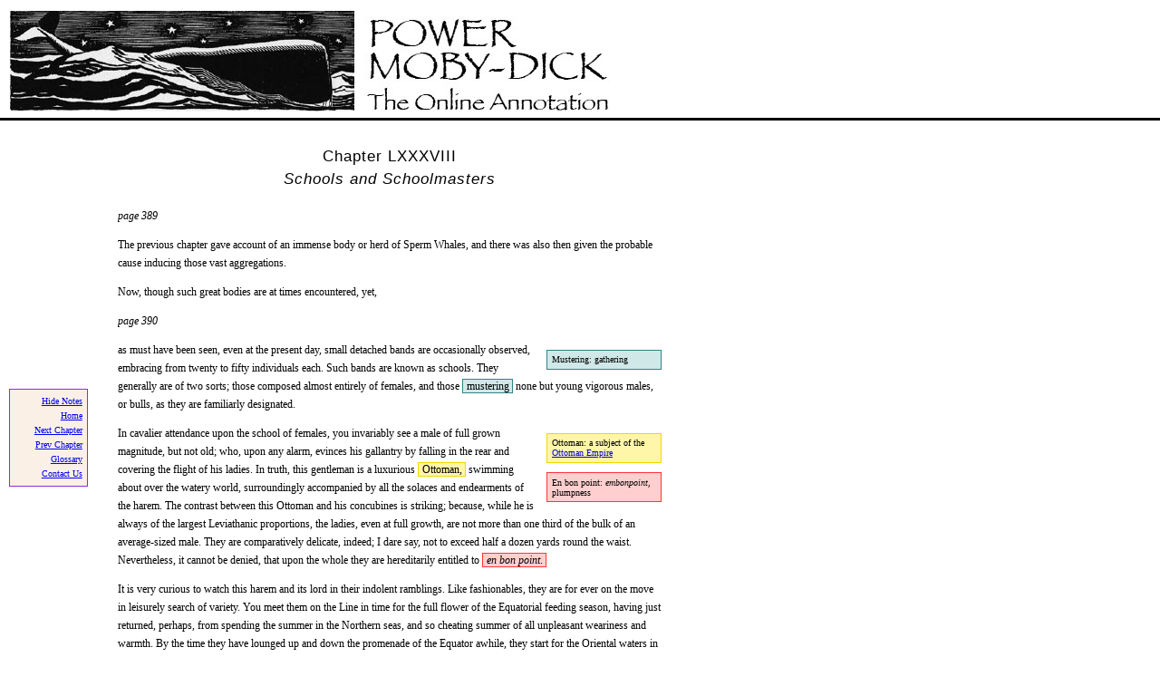

--- FILE ---
content_type: text/html
request_url: http://www.powermobydick.com/Moby088.html
body_size: 6217
content:
<!DOCTYPE html PUBLIC "-//W3C//DTD XHTML 1.0 Transitional//EN" "http://www.w3.org/TR/xhtml1/DTD/xhtml1-transitional.dtd">
<html>
<head>
	<title>Power Moby-Dick, the Online Annotation &mdash; Chapter  88</title>
	<meta name="description" content="Full text of Moby-Dick by Herman Melville, with notes to help the reader" />
	<meta name="keywords" content="mighty, super, turbo, read, hermann, annotated, anotated, annotation, anotation, herman, melville, melvill, melvil, notes, definition, moby, dick" />
	<meta name="date" content="2008-05-14" />
	<style type="text/css">
	@import "http://www.powermobydick.com/MobySidenote.css";
	</style>
	
	<script type="text/javascript" src="http://www.powermobydick.com/jquery-1.2.6.min.js"></script>
	<script type="text/javascript" src="http://www.powermobydick.com/jquery.dimensions.min.js"></script>
	<script type="text/javascript" src="http://www.powermobydick.com/moby.js"></script>
</head>
<body id="sidenote">

	<h5><a href="/">Power Moby Dick</a></h5>
		
	<div id="switch"> <!-- Links to toggle, homepage, next page, last page, and email -->
		<a href="#" id="toggle" onclick="toggle(); return false;">Hide Notes</a>
		<br />
		<a href="http://www.powermobydick.com">Home</a>
		<br />		
		<a href="http://www.powermobydick.com/Moby089.html">Next Chapter</a>
		<br />	
		<a href="http://www.powermobydick.com/Moby087.html">Prev Chapter</a>
			<br />
	<a href="http://www.powermobydick.com/Moby138.html"target="_blank">Glossary</a><br />
		<script type="text/javascript">mail2("meg","powermobydick",0,"","Contact Us")</script>
		<br />
	</div>
	
<!-- Start ad -->
	<div id="ad">
<script type="text/javascript"><!--
google_ad_client = "pub-3437227712136851";
/* Wide graphite skyscraper 081010 */
google_ad_slot = "6411865758";
google_ad_width = 160;
google_ad_height = 600;
//-->
</script>
<script type="text/javascript"
src="http://pagead2.googlesyndication.com/pagead/show_ads.js">
</script>
</div>
<!-- End ad -->

<!-- Start CafePress store button -->
	<div id="cafepress">
	<a href="http://www.cafepress.com/powermobydick"target="_blank">
	<img src="http://www.powermobydick.com/mobydicklightlowres.jpg" style="border-style: none"
width="95" height="50" alt=""></img></a>
	<br /><br />
		"Free Moby,"<br />
	"Moby Chick,"<br />
	"Power User," and<br />
	"Know Dick"<br />
	T-shirts and more!<br /><br />
	<a href="http://www.cafepress.com/powermobydick"target="_blank">Visit our online store</a>	
	</div>
<!-- End Cafepress store button -->

		
	
	<!-- Start ad 2-->
	<div id="ad2">
<script type="text/javascript"><!--
google_ad_client = "pub-3437227712136851";
/* Wide graphite skyscraper 081010 */
google_ad_slot = "6411865758";
google_ad_width = 160;
google_ad_height = 600;
//-->
</script>
<script type="text/javascript"
src="http://pagead2.googlesyndication.com/pagead/show_ads.js">
</script>
</div>
<!-- End ad 2-->

<!-- Start ad 3-->
	<div id="ad3">
<script type="text/javascript"><!--
google_ad_client = "pub-3437227712136851";
/* Wide graphite skyscraper 081010 */
google_ad_slot = "6411865758";
google_ad_width = 160;
google_ad_height = 600;
//-->
</script>
<script type="text/javascript"
src="http://pagead2.googlesyndication.com/pagead/show_ads.js">
</script>
</div>
<!-- End ad 3-->

<!-- Start ad 4-->
	<div id="ad4">
	<!-- The Mechanical Horse book ad -->
		<a href="https://utpress.utexas.edu/9781477315873"target="_blank"onclick="javascript: pageTracker._trackPageview('/outgoing/admechanicalhorse.com');">
		<img src="http://www.powermobydick.com/images/MechanicalHorseAdForPMD.161x600x72.jpg" 
		width="160" height="600" style="border-style: none" alt=""></img></a>	</div>
<!-- End ad 4-->

<!-- Start ad 5-->
	<div id="ad5">
	<!-- Ahab's Wife book ad -->
		<a href="http://www.amazon.com/gp/product/0060838744?ie=UTF8&amp;tag=powmobdic-20&amp;linkCode=as2&amp;camp=1789&amp;creative=390957&amp;creativeASIN=0060838744"target="_blank"onclick="javascript: pageTracker._trackPageview('/outgoing/adahabswife.com');"><img src="http://www.assoc-amazon.com/e/ir?t=powmobdic-20&amp;l=as2&amp;o=1&amp;a=0060838744" width="1" height="1" border="0" alt="" style="border:none !important; margin:0px !important;" />
		<img src="http://www.powermobydick.com/images/AdAhabsWife.jpg" 
		width="160" height="600" style="border-style: none" alt=""></img></a>
	</div>
<!-- End ad 5-->

	
	<div id="container"><h1>Chapter LXXXVIII</h1>
<h2>Schools and Schoolmasters</h2>
<p><i>page 389</i></p>
<p>The previous chapter gave account of an immense body or herd of Sperm Whales, and there was also then given the probable cause inducing those vast aggregations. </p>
<p>Now, though such great bodies are at times encountered, yet,</p>
<p></p>
<p><i>page 390</i></p>
<p>as must have been seen, even at the present day, small detached bands are occasionally observed, embracing from twenty to fifty individuals each. Such bands are known as schools. They generally are of two sorts; those composed almost entirely of females, and those <span class="sidenote" title="Mustering: gathering">mustering</span> none but young vigorous males, or bulls, as they are familiarly designated.</p>
<p>In cavalier attendance upon the school of females, you invariably see a male of full grown magnitude, but not old; who, upon any alarm, evinces his gallantry by falling in the rear and covering the flight of his ladies. In truth, this gentleman is a luxurious <span class="sidenote" title="Ottoman: a subject of the &lt;a href='http://en.wikipedia.org/wiki/Ottoman_Empire'target='_blank'&gt;Ottoman Empire&lt;/a&gt;
">Ottoman,</span> swimming about over the watery world, surroundingly accompanied by all the solaces and endearments of the harem. The contrast between this Ottoman and his concubines is striking; because, while he is always of the largest Leviathanic proportions, the ladies, even at full growth, are not more than one third of the bulk of an average-sized male. They are comparatively delicate, indeed; I dare say, not to exceed half a dozen yards round the waist. Nevertheless, it cannot be denied, that upon the whole they are hereditarily entitled to <span class="sidenote" title="En bon point: &lt;i&gt;embonpoint,&lt;/i&gt; plumpness"><i>en bon point</i>.</span> </p>
<p>It is very curious to watch this harem and its lord in their indolent ramblings. Like fashionables, they are for ever on the move in leisurely search of variety. You meet them on the Line in time for the full flower of the Equatorial feeding season, having just returned, perhaps, from spending the summer in the Northern seas, and so cheating summer of all unpleasant weariness and warmth. By the time they have lounged up and down the promenade of the Equator awhile, they start for the Oriental waters in anticipation of the cool season there, and so evade the other excessive temperature of the year.</p>
<p>When serenely advancing on one of these journeys, if any strange suspicious sights are seen, my lord whale keeps a wary eye on his interesting family. Should any unwarrantably pert young Leviathan coming that way, presume to draw confidentially close to one of the ladies, with what prodigious fury the <span class="sidenote" title="Bashaw: pasha, a military or civil official in Turkey">Bashaw</span> assails him, and chases him away! High times, indeed, if unprincipled young <span class="sidenote" title="Rake: a libertine, a pleasure-seeker">rakes</span> like him are to be permitted to invade the sanctity of domestic bliss; though do what the Bashaw will, he cannot keep the most notorious Lothario out</p>
<p></p>
<p><i>page 391</i></p>
<p>of his bed; for, alas! all fish bed in common. As ashore, the ladies often cause the most terrible duels among their rival admirers; just so with the whales, who sometimes come to deadly battle, and all for love. They fence with their long lower jaws, sometimes locking them together, and so striving for the supremacy like elks that warringly interweave their antlers. Not a few are captured having the deep scars of these encounters,&mdash;furrowed heads, broken teeth, <span class="sidenote" title="Scolloped: scalloped, edged with curved projections like a scallop's shell">scolloped</span> fins; and in some instances, wrenched and dislocated mouths.</p>
<p>But supposing the invader of domestic bliss to betake himself away at the first rush of the harem's lord, then is it very diverting to watch that lord. Gently he insinuates his vast bulk among them again and revels there awhile, still in tantalizing vicinity to young Lothario, like pious <span class="sidenote" title="&lt;a href='http://en.wikipedia.org/wiki/Solomon'target='_blank'&gt;Solomon:&lt;/a&gt; the biblical King Solomon, who according to &lt;a href='http://www.blueletterbible.org/Bible.cfm?b=1Ki&amp;c=11&amp;v=3&amp;t=KJV#top'target='_blank'&gt;I Kings 11:3,&lt;/a&gt; had 700 official wives and 300 concubines
">Solomon</span> devoutly worshipping among his thousand concubines. Granting other whales to be in sight, the fishermen will seldom give chase to one of these <span class="sidenote" title="Grand Turk: the &lt;a href='http://en.wikipedia.org/wiki/Great_Sultan'target='_blank'&gt;sultan,&lt;/a&gt; the ruler of the Ottoman Empire
">Grand Turks;</span> for these Grand Turks are too lavish of their strength, and hence their unctuousness is small. As for the sons and the daughters they beget, why, those sons and daughters must take care of themselves; at least, with only the maternal help. For like certain other omnivorous roving lovers that might be named, my Lord Whale has no taste for the nursery, however much for the <span class="sidenote" title="Bower: bedroom">bower;</span> and so, being a great traveller, he leaves his anonymous babies all over the world; every baby an <span class="sidenote" title="Exotic: a one-off, without siblings">exotic.</span> In good time, nevertheless, as the ardor of youth declines; as years and dumps increase; as reflection lends her solemn pauses; in short, as a general lassitude overtakes the sated Turk; then a love of ease and virtue supplants the love for maidens; our Ottoman enters upon the impotent, repentant, <span class="sidenote" title="Admonitory: giving warnings">admonitory</span> stage of life, forswears, disbands the harem, and grown to an exemplary, sulky old soul, goes about all alone among the meridians and parallels saying his prayers, and warning each young Leviathan from his amorous errors.</p>
<p>Now, as the harem of whales is called by the fishermen a school, so is the lord and master of that school technically known as the schoolmaster. It is therefore not in strict character, however admirably satirical, that after going to school himself, he should then go abroad <span class="sidenote" title="Inculcating: instructing others through repetition">inculcating</span> not what he learned there, but the folly of it. His title, schoolmaster, would very naturally</p>
<p></p>
<p><i>page 392</i></p>
<p>seem derived from the name bestowed upon the harem itself, but some have surmised that the man who first thus entitled this sort of Ottoman whale, must have read the memoirs of <span class="sidenote" title="Vidocq: &lt;a href='http://en.wikipedia.org/wiki/Eug&egrave;ne_Fran&ccedil;ois_Vidocq'target='_blank'&gt;Eug&egrave;ne Fran&ccedil;ois Vidocq&lt;/a&gt; (1775-1857), a French private investigator who started life as a criminal and wrote about the young women he'd seduced">Vidocq,</span> and informed himself what sort of a country-schoolmaster that famous Frenchman was in his younger days, and what was the nature of those occult lessons he inculcated into some of his pupils.</p>
<p>The same secludedness and isolation to which the schoolmaster whale betakes himself in his advancing years, is true of all aged Sperm Whales. Almost universally, a lone whale&mdash;as a solitary Leviathan is called&mdash;proves an ancient one. Like venerable moss-bearded <span class="sidenote" title="&lt;a href='http://en.wikipedia.org/wiki/Daniel_Boone'target='_blank'&gt;Daniel Boone:&lt;/a&gt; the American pioneer (1734-1820). He lived the end of his life in the then-wild French territory of Missouri, but with many of his children and grandchildren around
">Daniel Boone,</span> he will have no one near him but Nature herself; and her he takes to wife in the wilderness of waters, and the best of wives she is, though she keeps so many moody secrets.</p>
<p>The schools composing none but young and vigorous males, previously mentioned, offer a strong contrast to the harem schools. For while those female whales are characteristically timid, the young males, or forty-barrel-bulls, as they call them, are by far the most pugnacious of all Leviathans, and proverbially the most dangerous to encounter; excepting those wondrous grey-headed, grizzled whales, sometimes met, and these will fight you like grim fiends exasperated by a <span class="sidenote" title="Penal gout: &lt;a href='http://en.wikipedia.org/wiki/Gout'target='_blank'&gt;gout,&lt;/a&gt; a painful condition seen as punishment for a misspent or self-indulgent youth
">penal gout.</span> </p>
<p>The Forty-barrel-bull schools are larger than the harem schools. Like a mob of young collegians, they are full of fight, fun, and wickedness, tumbling round the world at such a reckless, rollicking rate, that no prudent underwriter would insure them any more than he would a riotous lad at Yale or Harvard. They soon relinquish this turbulence though, and when about three fourths grown, break up, and separately go about in quest of settlements, that is, harems.</p>
<p>Another point of difference between the male and female schools is still more characteristic of the sexes. Say you strike a Forty-barrel-bull&mdash;poor devil! all his comrades quit him. But strike a member of the harem school, and her companions swim around her with every token of concern, sometimes lingering so near her and so long, as themselves to fall a prey.<br /><br /></p>


<p style="text-align:right"><a href="http://www.powermobydick.com/Moby089.html">>></a></p>



	</div>
	<div id="copyright">
		<i>Moby-Dick</i> by Herman Melville is in the public domain. <br />Page numbers shown are from the first American edition, published in 1851.<br />All notes in <i>Power Moby-Dick: The Online Annotation</i> copyright 2008 by Margaret Guroff. <br />Logo illustration by Rockwell Kent copyright 2005 by the Plattsburgh State Art Museum. Used with permission.<br /> Sidenote design adapted from Unobtrusive Sidenotes v1.2 copyright arc90. Used with permission.<br />
		To read our privacy policy, click <a href="http://www.powermobydick.com/Moby150.html"target="_blank"onclick="javascript: pageTracker._trackPageview('/outgoing/privacypolicy.com');">here</a>.
	</div>


<!-- Google Analytics code start -->
<script type="text/javascript">
var gaJsHost = (("https:" == document.location.protocol) ? "https://ssl." : "http://www.");
document.write(unescape("%3Cscript src='" + gaJsHost + "google-analytics.com/ga.js' type='text/javascript'%3E%3C/script%3E"));
</script>
<script type="text/javascript">
var pageTracker = _gat._getTracker("UA-4980032-1");
pageTracker._initData();
pageTracker._trackPageview();
</script>
<!-- Google Analytics code end -->

</body>
</html>

--- FILE ---
content_type: text/html; charset=utf-8
request_url: https://www.google.com/recaptcha/api2/aframe
body_size: 266
content:
<!DOCTYPE HTML><html><head><meta http-equiv="content-type" content="text/html; charset=UTF-8"></head><body><script nonce="Rj2onlROE5RlVwnRpcHLHw">/** Anti-fraud and anti-abuse applications only. See google.com/recaptcha */ try{var clients={'sodar':'https://pagead2.googlesyndication.com/pagead/sodar?'};window.addEventListener("message",function(a){try{if(a.source===window.parent){var b=JSON.parse(a.data);var c=clients[b['id']];if(c){var d=document.createElement('img');d.src=c+b['params']+'&rc='+(localStorage.getItem("rc::a")?sessionStorage.getItem("rc::b"):"");window.document.body.appendChild(d);sessionStorage.setItem("rc::e",parseInt(sessionStorage.getItem("rc::e")||0)+1);localStorage.setItem("rc::h",'1770006958226');}}}catch(b){}});window.parent.postMessage("_grecaptcha_ready", "*");}catch(b){}</script></body></html>

--- FILE ---
content_type: text/css
request_url: http://www.powermobydick.com/MobySidenote.css
body_size: 1278
content:
body { 
	text-align: left; 
	font: 75% georgia, 'times new roman', times, sans-serif;
	line-height: 1.88889;
	color: black;  
	margin: 0; 
	padding: 0;
}

#blogroll {
	position: absolute; 
	left: 10px;
	width: 75px;
	text-align: right;
	font: georgia, 'times new roman', times, sans-serif;
	font-size: .8em;
	line-height: 1em;
	padding: .5em;
	border: 1px solid #8A2BE2;
	background-color: #FAF0E6;
}
#switch {
	position: fixed; 
	left: 10px;
	top: 429px;
	width: 75px;
	text-align: right;
	font: georgia, 'times new roman', times, sans-serif;
	font-size: .8em;
	line-height: 1.7em;
	padding: .5em;
	border: 1px solid #8A2BE2;
	background-color: #FAF0E6;
}

/* FIX IE6  */ 
* html #switch {position: absolute;
top:expression(eval(document.compatMode &&
document.compatMode=='CSS1Compat') ?
documentElement.scrollTop
+((documentElement.clientHeight-this.clientHeight)/1.85)
: document.body.scrollTop
+((document.body.clientHeight-this.clientHeight)/1.852));

left:expression(eval(document.compatMode &&
document.compatMode=='CSS1Compat') ?
documentElement.scrollLeft 
+ (10 ) 
: document.body.scrollLeft 
+ (10 ));
}

#ad {
	 position: absolute; 
	 top: auto; 
	 left: 760px;
}
#ad2 {
	 position: absolute; 
	 top: 1115px; 
	 left: 760px;
}
#ad3 {
	 position: absolute; 
	 top: 1750px; 
	 left: 760px;
}
#ad4 {
	 position: absolute; 
	 top: 2380px; 
	 left: 760px;
}
#ad5 {
	 position: absolute; 
	 top: 3005px; 
	 left: 760px;
}

#cafepress {
	position: absolute; 
	top: 760px;
	left: 760px;
	width: 145px;
	text-align: center;
	font: georgia, 'times new roman', times,sans-serif;
	font-size: .8em;
	line-height: 1em;
	padding: .5em;
	border: 1px solid #8A2BE2;
	background-color: #FAF0E6;
}
#sharing {
	position: absolute;
	top: 950px;
	left: 760px;
	width: 145px;
	text-align: center;
	font: georgia, 'times new roman', times, sans-serif;
	font-size: .8em;
	line-height: 1em;
	padding: .5em;
	border: 1px solid #8A2BE2;
	background-color: #FAF0E6;
}


#copyright 
	/* Note: when changing copyright style */
	/* be sure to change it on index page, */
	/* where there's a hack to make it fall */
	/* beneath table of contents. */
	{
	line-height: 1.2em;
	font-size: .8em;
	margin-left: 130px;
	margin-right: 20px;
	margin-top: 20px;
} 

#container {
	margin-top: 10px;
	margin-left: 130px;
	text-align: left;
	width: 600px;
	overflow:auto;  /* for IE6 */
}
#container p { line-height: 1.7;}

#tableofcontents {
	position: absolute;
	top: 230px;
	left: 130px;
	text-align: left;
	width: 290px;
	overflow:auto;  /* for IE6 */
}

#resourcebox {
	position: absolute;
	top: 230px;
	left: 500px;
	width: 165px;
	text-align: left;
	overflow:auto;  /* for IE6 */
}


h1 { 
	font: normal normal 1.4em georgia, sans-serif;
	letter-spacing: 1px; 
	margin-top: 20px;
	margin-bottom: 0; 
	color: black;
	text-align: center;
}
h2 { 
	font: italic normal 1.4em georgia, sans-serif;
	letter-spacing: 1px; 
	margin-top: 5px;
	margin-bottom: 20px; 
	color: black;
	text-align: center;
}
			
h5 {	/* place header */
	background-color: transparent;
	margin:0;
	padding:0;
	border-bottom:3px solid black;
}
h5 a {
	background-color: transparent;
	display:block;
	height:120px;
	width: 663px;
	margin:10px 0px 0px 10px;
	text-indent:-5000px;
	background: transparent url(PowerMobyDickLogo.jpg) no-repeat top left; 
}

/* sidenote styles adapted from arcdis90 sidenotes: http://lab.arc90.com/2006/03/side_note_demo.php */
.sidenoteBox {
	float:right;
}
.sidenoteInner { 
	width: 12em;
	line-height: 1.2em;
	font-size: .8em;
	padding: .5em;
	margin: 1em 0 0 1em;
	}
	
.sidenote_link {
	padding: 0 .3em;
}

.sidenote_color0 {
			border: 1px solid #318484;
			background-color: #D1E8E8;
		}
.sidenote_color1 {
			background-color: #FFF6A9;
			border: 1px solid #F2D700;
		}
.sidenote_color2 {
			background-color: #FFCFCF;
			border: 1px solid #FF3535;
		}
.sidenote_color3 {
			background-color: #CEFFCE;
			border: 1px solid #039B00;
}

.sidenote_color0_hilite {
			border: 1px dashed black;
			background-color: #D1E8E8;
		}
.sidenote_color1_hilite {
			background-color: #FFF6A9;
			border: 1px dashed black;
		}
.sidenote_color2_hilite {
			background-color: #FFCFCF;
			border: 1px dashed black;
		}
.sidenote_color3_hilite {
			background-color: #CEFFCE;
			border: 1px dashed black;
}
.falloutofweek {
			line-height: 1.3em; 
			border: 1px solid #318484; 
			background-color: #D1E8E8; 
			padding: .5em; 
			text-align: center;
}
.boxedfallout {
			line-height: 1.3em; 
			border: 1px solid black; 
			padding: .5em; 
			text-align: center;
}
.unboxedfallout {
			line-height: 1.3em;
}

--- FILE ---
content_type: text/javascript
request_url: http://www.powermobydick.com/moby.js
body_size: 1531
content:
// Email.js version 5
var tld_ = new Array()
tld_[0] = "com";
tld_[1] = "org";
tld_[2] = "net";
tld_[3] = "ws";
tld_[4] = "info";
tld_[10] = "co.uk";
tld_[11] = "org.uk";
tld_[12] = "gov.uk";
tld_[13] = "ac.uk";
var topDom_ = 13;
var m_ = "mailto:";
var a_ = "@";
var d_ = ".";

function mail(name, dom, tl, params)
{
	var s = e(name,dom,tl);
	document.write('<a href="'+m_+s+params+'">'+s+'</a>');
}
function mail2(name, dom, tl, params, display)
{
	document.write('<a href="'+m_+e(name,dom,tl)+params+'">'+display+'</a>');
}
function e(name, dom, tl)
{
	var s = name+a_;
	if (tl!=-2)
	{
		s+= dom;
		if (tl>=0)
			s+= d_+tld_[tl];
	}
	else
		s+= swapper(dom);
	return s;
}
function swapper(d)
{
	var s = "";
	for (var i=0; i<d.length; i+=2)
		if (i+1==d.length)
			s+= d.charAt(i)
		else
			s+= d.charAt(i+1)+d.charAt(i);
	return s.replace(/\?/g,'.');
}

// sidenotes - adapted from arc90 sidenotes http://lab.arc90.com/2006/03/side_note_demo.php
// 			   implemented in jquery

// when the document id ready generate all the sidenotes
$(document).ready(function() {
	var c = 0;	// color counter
	var num_colors = 4; 
	var boxcount = 0; // count of container divs for unique ids
	var offset = 0; // vertical offset
	var sn_c = 0; // sidenote counter for unique ids
	
	// go through each paragraph and look for sidenotes
	$("p").each(function(itIndex) {
		var has_sidenote = 0;
		var innerDiv ='';
		var myPara = this;
		lastHeight = $(myPara).height();
		
		//get each span with class sidenote in current paragraph and do stuff
		// 	$(myPara).children('span.sidenote').each(function(x){

		
		$(myPara).find('span.sidenote').each(function(x) {
			has_sidenote=1;
			
			innerDiv = innerDiv + "<div id='sn"+sn_c+"_content' class='sidenoteInner sidenote_color" + c + "'>" + $(this).attr('title') + "<\/div>";
			this.className = ' sidenote sidenote_link sidenote_color' +c;
			c = c + 1 < num_colors ? c+1: 0;
			$(this).attr('id','sn'+sn_c);
			
			// highlight notes on hover!
			
			$(this).hover(function() {
				var z = "#" + $(this).attr('id') + "_content";
				$(z).attr('rel',$(z).attr('class'));
				$(z).attr('class',$(z).attr('class') + "_hilite");
			}, function() {
				var z = "#" + $(this).attr('id') + "_content";
				$(z).attr('class',$(z).attr('rel'));
			});

			sn_c++;
		});
		
		// if i found a sidenote then make a div to put all those sidenotes in and display it 
		if (has_sidenote == 1) {
			var outerDiv = '<div class="sidenoteBox" id="boxer'+boxcount+ '">' + innerDiv + '<\/div>';
			$(this).before(outerDiv);
			// fix safari 2.0?
			if ($.browser.safari) {
				$("#boxer" + boxcount).css({'clear':'right', 'float':'right'});
			}
			
			
			if ( $("#boxer" + boxcount).position().top < offset ) {	
				var stuff_to_move = $("#boxer" + boxcount).html();
				var themove = boxcount - 1;
				$("#boxer" + themove).append(stuff_to_move);
				offset = offset + $("#boxer" + boxcount).height();
				$("#boxer" + boxcount).remove();			
			} else {		
				offset = $("#boxer" + boxcount).position().top + $("#boxer" + boxcount).height();
				boxcount++
			}
		}
	});
});

// toggle sidenotes on-off (with UGLY UGLY safari 2.0.4 fixes)
function toggle() {
	var tog = document.getElementById('toggle');
	var toggled = '';
	if ($.browser.safari && parseInt($.browser.version) < 420) {
		toggled = tog.innerHTML;
	} else {
		toggled = $("#toggle").html();
	}
	if (toggled == 'Hide Notes') {
		if ($.browser.safari && parseInt($.browser.version) < 420) {
			document.getElementById('toggle').innerHTML = 'Show Notes';
		} else {
			$("#toggle").html('Show Notes'); 
		}
		$(".sidenoteBox").hide();
		$("span.sidenote").each(function(i) {
			$(this).attr('rel', $(this).attr('class'));
			this.className = 'sidenote';
		});
	} else {
		if ($.browser.safari && parseInt($.browser.version) < 420) {
			document.getElementById('toggle').innerHTML = 'Hide Notes';
		} else {
			$("#toggle").html('Hide Notes'); 
		}
		$(".sidenoteBox").show();
		$("span.sidenote").each(function(i) {
			$(this).attr('class',  $(this).attr('rel'));
		});
	}
}